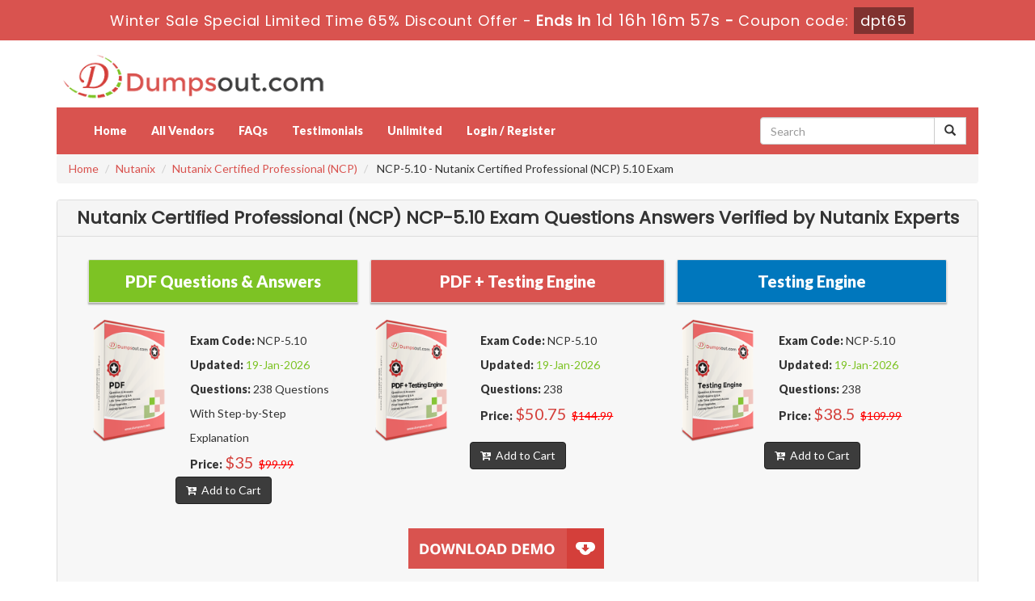

--- FILE ---
content_type: text/html; charset=UTF-8
request_url: https://www.dumpsout.com/NCP-5-10-dumps.html
body_size: 7062
content:
<!DOCTYPE html>
<html lang="en">

<head>

    <meta charset="utf-8">
    <meta http-equiv="X-UA-Compatible" content="IE=edge">
    <meta name="viewport" content="width=device-width, initial-scale=1.0" />
    <meta name="author" content="">

    <meta name="description" content="Download Latest Nutanix Nutanix Certified Professional (NCP) NCP-5.10 Questions Answers on cell phones and tablets to study. Pass With the Latest NCP-5.10 Practice Test Are Included In The PDF Dumps Updated Version." />
<meta name="keywords" content="NCP-5.10 practice test, NCP-5.10 dumps, NCP-5.10 Questions Answers, NCP-5.10 braindumps" />
<link rel="canonical" href="https://www.dumpsout.com/NCP-5-10-dumps.html" />
<title>Nutanix Nutanix Certified Professional (NCP) NCP-5.10 Exam Questions Dumps-out</title>
	<link rel="icon" href="https://www.dumpsout.com/img/favicon.ico" type="image/x-icon">

    <!-- Bootstrap Core CSS -->
    <link href="https://www.dumpsout.com/css/bootstrap.min.css" rel="stylesheet">

    <!-- Custom CSS -->
    <script src='https://www.google.com/recaptcha/api.js' async></script>
    <link href="https://www.dumpsout.com/css/custom.css" rel="stylesheet">
	<link href="https://www.dumpsout.com/font-awesome-4.7.0/css/font-awesome.css" rel="stylesheet">

	<script src="https://www.dumpsout.com/js/clipboard.min.js" async></script>
	<script src="https://www.dumpsout.com/js/jquery.js"></script>
    <!-- HTML5 Shim and Respond.js IE8 support of HTML5 elements and media queries -->
    <!-- WARNING: Respond.js doesn't work if you view the page via file:// -->
    <!--[if lt IE 9]>
        <script src="https://oss.maxcdn.com/libs/html5shiv/3.7.0/html5shiv.js"></script>
        <script src="https://oss.maxcdn.com/libs/respond.js/1.4.2/respond.min.js"></script>
    <![endif]-->

<!--Start of Zopim Live Chat Script-->
<script type="text/javascript">
setTimeout(function(){
window.$zopim||(function(d,s){var z=$zopim=function(c){
z._.push(c)},$=z.s=
d.createElement(s),e=d.getElementsByTagName(s)[0];z.set=function(o){z.set.
_.push(o)};z._=[];z.set._=[];$.async=!0;$.setAttribute('charset','utf-8');
$.src='//v2.zopim.com/?4HWLfFA8ZMXbs2c22Z0fW8jSBLJQIQF3';z.t=+new Date;$.
type='text/javascript';e.parentNode.insertBefore($,e)})(document,'script');
}, 8000);

</script>
<!--End of Zopim Live Chat Script-->

<!-- Google tag (gtag.js) -->
<script async src="https://www.googletagmanager.com/gtag/js?id=G-W42FC04TKX"></script>
<script>
  window.dataLayer = window.dataLayer || [];
  function gtag(){dataLayer.push(arguments);}
  gtag('js', new Date());

  gtag('config', 'G-W42FC04TKX');
</script>
<meta name="google-site-verification" content="ZIzCmSvcWlLs3zy09EfIfA4GuUICUCzZfxB8VK_gNCQ" />

</head>

<body>
<!-- header advertisment -->
    <div class="promotionTitle">
        <div class="container">
            <div class="promotionTitle-title">
                <h3><span>Winter Sale Special Limited Time 65% Discount Offer - </span> Ends in <span id="coupontimeRem">0d 00h 00m 00s</span> - <span> Coupon code: <i>dpt65</i>
                </h3>
            </div>
        </div>
    </div>
<!-- header advertisment -->

<script>
		function closeDisBox(){
			$('.topDiscountBar').hide();
		}
	// Set the date we're counting down to
		var countDownDate = new Date("Jan 20, 2026 23:59:59").getTime();

		// Update the count down every 1 second
		var x = setInterval(function() {

		  // Get today's date and time
		  var now = new Date().getTime();

		  // Find the distance between now and the count down date
		  var distance = countDownDate - now;

		  // Time calculations for days, hours, minutes and seconds
		  var days = Math.floor(distance / (1000 * 60 * 60 * 24));
		  var hours = Math.floor((distance % (1000 * 60 * 60 * 24)) / (1000 * 60 * 60));
		  var minutes = Math.floor((distance % (1000 * 60 * 60)) / (1000 * 60));
		  var seconds = Math.floor((distance % (1000 * 60)) / 1000);

		  // Display the result in the element with id="demo"
		  document.getElementById("coupontimeRem").innerHTML = days + "d " + hours + "h "
  + minutes + "m " + seconds + "s ";
		  // If the count down is finished, write some text
		  if (distance < 0) {
			clearInterval(x);
			document.getElementById("coupontimeRem").innerHTML = "EXPIRED";
		  }
		}, 1000);
	</script>
<script src="https://www.google.com/recaptcha/api.js?render=6LfJBfoUAAAAAEuhiowMUnFHzWv-f0qTAkdZOHQU"></script>
  <script>
  $(document).ready(function(){
      grecaptcha.ready(function() {
        grecaptcha.execute('6LfJBfoUAAAAAEuhiowMUnFHzWv-f0qTAkdZOHQU').then(function(token) {
                $('form[name="downloadDemo"]').prepend('<input type="hidden" name="g-recaptcha-response" value="'+token+'">');
                $('form[name="contactusForm"]').prepend('<input type="hidden" name="g-recaptcha-response" value="'+token+'">');
                $('form[name="exam_request"]').prepend('<input type="hidden" name="g-recaptcha-response" value="'+token+'">');
				$('form[name="forgotPass"]').prepend('<input type="hidden" name="g-recaptcha-response" value="'+token+'">');
                $('form[name="registerForm"]').prepend('<input type="hidden" name="g-recaptcha-response" value="'+token+'">');
                $('form[name="loginForm"]').prepend('<input type="hidden" name="g-recaptcha-response" value="'+token+'">');
                $('form[name="addComment"]').prepend('<input type="hidden" name="g-recaptcha-response" value="'+token+'">');
				
        });
      });
  })
  </script>


<section id="site-logo">
	<div class="container">
    	<div class="col-md-5 no-padding"><a href="https://www.dumpsout.com" class="logo-site"><img src="https://www.dumpsout.com/img/logo.png" alt="dumpsout.com"  width="340"></a></div>
        
        
        <div class="col-md-7 no-padding  text-right">
          
            </div>
        
    </div>
</section>
<!--site-logo-->


<section id="navigation-top">
	<div class="container">
		<div class="col-lg-12 no-padding" style="background-color: #d9534f;">
		<div class="col-lg-9 no-padding">
    	<!-- Navigation navbar-fixed-top-->
    <nav class="navbar navbar-danger" role="navigation">
        <div class="container-fluid">
            <!-- Brand and toggle get grouped for better mobile display -->
            <div class="navbar-header">
                <button type="button" class="navbar-toggle" data-toggle="collapse" data-target="#bs-example-navbar-collapse-1">
                    <span class="sr-only">Toggle navigation</span>
                    <span class="icon-bar"></span>
                    <span class="icon-bar"></span>
                    <span class="icon-bar"></span>
                </button>
                <a class="navbar-brand" href="#"></a>
            </div>
            <!-- Collect the nav links, forms, and other content for toggling -->
            <div class="collapse navbar-collapse" id="bs-example-navbar-collapse-1">
                <ul class="nav navbar-nav">
                    <li><a href="https://www.dumpsout.com">Home</a></li>
					<li><a href="/vendors.html">All Vendors</a></li>
					<li><a href="/faq.html">FAQs</a></li>
					<li><a href="/testimonials.html">Testimonials</a></li>
					<li><a href="/unlimitedaccess.html">Unlimited</a></li>

											<li><a href="/register.html">Login / Register</a></li>
				                    </ul>
                
                
            </div>
            <!-- /.navbar-collapse -->
        </div>
        <!-- /.container -->
    </nav>
	</div>
	<div class="col-lg-3">
		<div id="custom-search-input">
                <form action="/search.html" method="POST"  class="group">
                <div class="input-group col-md-12">
                    <input type="text" class="form-control" name="query" id="srch" placeholder="Search" required />
                    <span class="input-group-btn">
                        <button class="btn btn-default" type="submit" style="border-radius:0;">
                            <i class="glyphicon glyphicon-search"></i>
                        </button>
                    </span>
                </div>
                </form>
            </div>
	</div>
	</div>
    </div>
</section>
    

  

<div class="container">
	<ol class="breadcrumb">
		<li><a href="https://www.dumpsout.com">Home</a></li>
		<li><a href="/Nutanix.html">Nutanix</a></li>
		<li class="active"><a href="/Nutanix-Certified-Professional-NCP-cert-dumps.html" >Nutanix Certified Professional (NCP)</a></li>
		<li> NCP-5.10  -  Nutanix Certified Professional (NCP) 5.10 Exam</li>
	</ol>
</div>




<section id="content">
	<div class="container">
		
		        <div class="row">
			<div class="col-md-12">
							</div>
        	
            <div class="container">
	            <div class = "panel panel-default">
					<div class = "panel-heading">
                      <h1 class = "panel-title text-center" style="font-size: 22px;font-weight: bolder;">Nutanix Certified Professional (NCP) NCP-5.10 Exam Questions Answers Verified by Nutanix Experts</h1>
					</div>
    				<table class="table table-bordered" style="background-color:#F7F7F7;">
	                    <tr>
    	                    <td>
								<div class="col-md-12" style="margin-top: 20px;">
								 


            	<div class="col-sm-4 col-lg-4 col-md-4">
					<div class="col-sm-12 no-padding text-left">
						<div class="box-heading" style="background-color:#7DC324; margin-bottom:20px;">PDF Questions & Answers</div>
						<div class="col-md-4 no-padding">
							<img src="https://www.dumpsout.com/img/dumps-out-1.png" alt="dumpsout NCP-5.10 pdf package" width="100" class="cover" />
						</div>
                        <div class="col-md-8" style="line-height:30px;padding-top: 12px;">
                        	<strong>Exam Code:</strong> NCP-5.10<br />
                            <strong>Updated:</strong> <span class="date">19-Jan-2026</span><br />
                            <strong>Questions:</strong> 238 Questions  With Step-by-Step Explanation <br />
                            <strong>Price:</strong> 
														<span class="price">$35</span> &nbsp;<del>$99.99</del>
													</div>
					</div>   
					<div class="col-lg-12 text-center">
						<a href="javascript:void(0);" class="btn btn-black add_cart2" data-url="/main/cart/addcart.html" data-id="5999" data-duration="3"   data-product="1"><i class="fa fa-cart-arrow-down" aria-hidden="true"></i> &nbsp;Add to Cart</a>
					</div>
            	</div>
            	
            	<div class="col-sm-4 col-lg-4 no-padding col-md-4">
 	             
                			<div class="col-sm-12 no-padding text-left">
                               <div class="box-heading" style="background-color:#D9534F; margin-bottom:20px;">PDF + Testing Engine</div>
                              
                                <div class="col-md-4 no-padding">
                                <img src="https://www.dumpsout.com/img/dumps-out-3.png" alt="dumpsout NCP-5.10 pdf + testing engine package" width="100" class="cover" />
                                </div>
                                <div class="col-md-8" style="line-height:30px;padding-top: 12px;">
                                    <strong>Exam Code:</strong> NCP-5.10<br />
                                    <strong>Updated:</strong> <span class="date">19-Jan-2026</span><br />
                                    <strong>Questions:</strong> 238<br />
                                    <strong>Price:</strong> 
																				<span class="price">$50.75</span> &nbsp;<del>$144.99</del>
																			<br />

									
                                </div>
                			</div>   
                  
					<div class="col-lg-12 text-center">
						<a href="javascript:void(0);" class="btn btn-black add_cart2" data-url="/main/cart/addcart.html" data-id="5999" data-duration="3"   data-product="3"><i class="fa fa-cart-arrow-down" aria-hidden="true"></i> &nbsp;Add to Cart</a>
					</div>
                   
            	</div>

            	<div class="col-sm-4 col-lg-4 col-md-4">
					<div class="col-sm-12  no-padding text-left">
						<div class="box-heading" style="background-color:#0077BD; margin-bottom:20px;">Testing Engine</div>
						<div class="col-md-4 no-padding">
							<img src="https://www.dumpsout.com/img/dumps-out-2.png" alt="dumpsout NCP-5.10 testing engine package" width="100" class="cover" />
						</div>
						<div class="col-md-8" style="line-height:30px;padding-top: 12px;">
							<strong>Exam Code:</strong> NCP-5.10<br />
                            <strong>Updated:</strong> <span class="date">19-Jan-2026</span><br />
                            <strong>Questions:</strong> 238<br />
                            <strong>Price:</strong> 
																	<span class="price">$38.5</span> &nbsp;<del>$109.99</del>
													</div>
					</div>   
					<div class="col-lg-12 text-center">
						<a href="javascript:void(0);" class="btn btn-black add_cart2" data-url="/main/cart/addcart.html" data-id="5999" data-duration="3"   data-product="2"><i class="fa fa-cart-arrow-down" aria-hidden="true"></i> &nbsp;Add to Cart</a>
					</div>
            	</div>
                
                
            	
                
                <div class="col-md-12 text-center" style="margin-top: 20px;">
                <a href="#" data-toggle="modal" data-target="#myModal"><img src="https://www.dumpsout.com/img/download-demo.png" alt="dumpsout NCP-5.10 download demo" /></a>
                </div>
                
            </div></td>
                  </tr>
                </table>

            </div>
            </div>
            
            
            
            
            
        </div>
        
        
        
        
        <!-- Modal -->
		<div class="modal fade" id="myModal" role="dialog">
    <div class="modal-dialog">
    
      <!-- Modal content-->
      <div class="modal-content">
        <div class="modal-header">
          <button type="button" class="close" data-dismiss="modal">&times;</button>
          <h4 class="modal-title">First Try then Buy</h4>
        </div>
        <div class="modal-body">
        
        <div class="row">
          <div class="col-md-4">
           <img src="https://www.dumpsout.com/img/demo-image.png" alt="Nutanix Certified Professional (NCP) 5.10 Exam download free" class="img-responsive" />
			<div class="smallspacing"></div><br>
          </div>
         
   <div class="col-md-8">
	<style type="text/css">.demoFeatures {list-style: none; padding: 0px; line-height: 25px; margin-bottom: 14px;}</style>
    	<div>&#x2714; NCP-5.10 All Real Exam Questions</div>
			<ul class="demoFeatures">
				<li>&#x2714; NCP-5.10 Exam easy to use and print PDF format</li>
				<li>&#x2714; Cover All syllabus and Objectives</li>
				<li>&#x2714; Download Free NCP-5.10 Demo (Try before Buy)</li>
				<li>&#x2714; Free Frequent Updates</li>
				<li>&#x2714; 100% Passing Guarantee by DumpsOut</li>
			</ul>

   		<form name="downloadDemo" action="/main/cert/download_demo.html" method="post">
				
              <input type="email"  name="email" placeholder="Email" class="form-control" required><br>	
				<input type="hidden" name="id" value="5999">
              <input type="hidden" name="code" value="NCP-5.10">
              <input type="hidden" name="vendor" value="Nutanix">
              <input type="image" src="https://www.dumpsout.com/img/download-demo.png" />
             
              </form>
   </div>

</div>

 
        </div>
        <div class="modal-footer">
          <button type="button" class="btn btn-default" data-dismiss="modal">Close</button>
        </div>
      </div>
      
    </div>
  </div>
  	  
  <div class="row">

 <div class="col-lg-12">

		<div class = "panel panel-default">
		<div class = "panel-heading">
			<h3 class = "panel-title">All Nutanix Certified Professional (NCP) Related Certification Exams</h3>
		</div>
		<table class="table table-bordered">
			                    
    	<tr>
		    <td><a href="/NCP-5-15-dumps.html" title="NCP-5.15">NCP-5.15</a> Nutanix Certified Professional - Multi cloud Infrastructure (NCP-MCI 5.15) </td>
		    <td>Updated: 19-Jan-2026		    </td>
		    <td><a href="/NCP-5-15-dumps.html" class="exam-re-field submit-btn btn-theme-color">Buy Now</a></td>
		  </tr>
		                      
    	<tr>
		    <td><a href="/NCP-DS-dumps.html" title="NCP-DS">NCP-DS</a> Nutanix Certified Professional - Data Services </td>
		    <td>Updated: 19-Jan-2026		    </td>
		    <td><a href="/NCP-DS-dumps.html" class="exam-re-field submit-btn btn-theme-color">Buy Now</a></td>
		  </tr>
		                      
    	<tr>
		    <td><a href="/NCP-EUC-dumps.html" title="NCP-EUC">NCP-EUC</a> Nutanix Certified Professional - End User Computing (NCP-EUC) 6.10 Exam </td>
		    <td>Updated: 19-Jan-2026		    </td>
		    <td><a href="/NCP-EUC-dumps.html" class="exam-re-field submit-btn btn-theme-color">Buy Now</a></td>
		  </tr>
		                      
    	<tr>
		    <td><a href="/NCP-VDI-dumps.html" title="NCP-VDI">NCP-VDI</a> Nutanix Virtual Desktop Infrastructure (VDI) exam </td>
		    <td>Updated: 19-Jan-2026		    </td>
		    <td><a href="/NCP-VDI-dumps.html" class="exam-re-field submit-btn btn-theme-color">Buy Now</a></td>
		  </tr>
		                      
    	<tr>
		    <td><a href="/NCP-MCA-dumps.html" title="NCP-MCA">NCP-MCA</a> Nutanix Certified Professional - Multicloud Automation (NCP-MCA 6.10) Exam </td>
		    <td>Updated: 19-Jan-2026		    </td>
		    <td><a href="/NCP-MCA-dumps.html" class="exam-re-field submit-btn btn-theme-color">Buy Now</a></td>
		  </tr>
		                      
    	<tr>
		    <td><a href="/NCP-MCI-5-20-dumps.html" title="NCP-MCI-5.20">NCP-MCI-5.20</a> Nutanix Certified Professional - Multi cloud Infrastructure (NCP-5.20) </td>
		    <td>Updated: 19-Jan-2026		    </td>
		    <td><a href="/NCP-MCI-5-20-dumps.html" class="exam-re-field submit-btn btn-theme-color">Buy Now</a></td>
		  </tr>
		                      
    	<tr>
		    <td><a href="/NCP-MCI-6-5-dumps.html" title="NCP-MCI-6.5">NCP-MCI-6.5</a> Nutanix Certified Professional - Multicloud Infrastructure (NCP-MCI) v6.5 exam </td>
		    <td>Updated: 19-Jan-2026		    </td>
		    <td><a href="/NCP-MCI-6-5-dumps.html" class="exam-re-field submit-btn btn-theme-color">Buy Now</a></td>
		  </tr>
		                      
    	<tr>
		    <td><a href="/NCP-US-dumps.html" title="NCP-US">NCP-US</a> Nutanix Certified Professional – Unified Storage (NCP-US) v6 exam </td>
		    <td>Updated: 19-Jan-2026		    </td>
		    <td><a href="/NCP-US-dumps.html" class="exam-re-field submit-btn btn-theme-color">Buy Now</a></td>
		  </tr>
		                      
    	<tr>
		    <td><a href="/NCP-DB-dumps.html" title="NCP-DB">NCP-DB</a> Nutanix Certified Professional - Database Automation (NCP-DB v6.10) </td>
		    <td>Updated: 19-Jan-2026		    </td>
		    <td><a href="/NCP-DB-dumps.html" class="exam-re-field submit-btn btn-theme-color">Buy Now</a></td>
		  </tr>
		                      
    	<tr>
		    <td><a href="/NCP-US-6-5-dumps.html" title="NCP-US-6.5">NCP-US-6.5</a> Nutanix Certified Professional - Unified Storage (NCP-US) v6.5 </td>
		    <td>Updated: 19-Jan-2026		    </td>
		    <td><a href="/NCP-US-6-5-dumps.html" class="exam-re-field submit-btn btn-theme-color">Buy Now</a></td>
		  </tr>
		  		</table>
	</div>
		
	<div class="exam-detail">
		<p>Clarity of concepts is the prime pre-requite of getting through Nutanix Certified Professional (NCP) IT certification exam. Therefore, we have employed our best endeavors to create <a href="/NCP-5-10-dumps.html">NCP-5.10 question answer</a> with an objective of providing you the best insight into the diverse concepts in an easy to understand language. Your exam preparation with our Nutanix NCP-5.10 practice exam is altogether profitable.</p>

<h3>Dumpsout Guarantees you to pass your Nutanix Certified Professional (NCP) NCP-5.10 Exam in Your First Attempt!</h3>

<p>Nutanix Certified Professional (NCP) NCP-5.10 PDF follows the pattern of the actual exam and addresses your exam needs perfectly. The format is NCP-5.10 questions and answers that is exactly like the real exam paper. You will also find in PDF, the Nutanix NCP-5.10 exam questions of the previous exams as well as those that may likely appear in the upcoming paper. Hence, every NCP-5.10 dump&nbsp;here is significant and must be grasped to brighten the chances of your Nutanix Certified Professional (NCP) certification success.</p>

<h3>Enhances your Nutanix Certified Professional (NCP) 5.10 Exam Exam Practical Skills</h3>

<p>Your exam preparation with this amazing set of NCP-5.10 certification will enhance your knowledge and sharpen your Nutanix Certified Professional (NCP) practical skills as well. With this&nbsp;Nutanix NCP-5.10 practice test in sight, you can better display your potential in your specialized field and credit professional worth.</p>

<h3>Test your Potential with NCP-5.10 PDF and Testing Engine</h3>

<p>Before appearing in the NCP-5.10 actual exam, it would be worthwhile to go through the mock tests and evaluate your level of NCP-5.10 exam preparation. Dumpsout offers you Nutanix Certified Professional (NCP) NCP-5.10 Exam Testing Engine that provides you a number of exam-oriented tests. If you have already established your command over Nutanix Certified Professional (NCP) 5.10 Exam dumps in our PDF, you can perfectly answers all the queries. &nbsp;</p>

<h3>Definite NCP-5.10 Success With Exam Braindumps</h3>

<p>With Dumpsout.com, you are always safe. It gives you 100% money back guarantee that covers all risk factors. Just make sure that you have covered up the entire Nutanix NCP-5.10 PDF and there is no possibility that you will fail your Nutanix Certified Professional (NCP) exam. Dumpsout is ready to refund your money instantly and without any deduction whatsoever.</p>

<h3>Free NCP-5.10 Dumps PDF and Testing Engine Demo</h3>

<p>Dumpsout provides its clients 24/7 online access to help them get ready information on all issues they confront in preparing for the Nutanix Certified Professional (NCP) certification exam. Check our Free NCP-5.10 dumps demo before you purchase.</p>
	</div>

	
	<div class="hline"></div>
	<div class="spacing"></div>

	<h4>Other Nutanix Exams</h4>
	<div class="row">
	                    
		<div class="col-md-3 col-sm-6 col-xs-12 text-center">
			<div class="each_exam">
				<h5><a href="https://www.dumpsout.com/NCP-MCI-6-10-dumps.html" style="color: #fff;" class="exam-re-field submit-btn btn-theme-color">NCP-MCI-6.10 Dumps</a></h5>
			</div>
		</div>
	                    
		<div class="col-md-3 col-sm-6 col-xs-12 text-center">
			<div class="each_exam">
				<h5><a href="https://www.dumpsout.com/NCA-6-10-dumps.html" style="color: #fff;" class="exam-re-field submit-btn btn-theme-color">NCA-6.10 Dumps</a></h5>
			</div>
		</div>
	                    
		<div class="col-md-3 col-sm-6 col-xs-12 text-center">
			<div class="each_exam">
				<h5><a href="https://www.dumpsout.com/NCM-MCI-6-5-dumps.html" style="color: #fff;" class="exam-re-field submit-btn btn-theme-color">NCM-MCI-6.5 Dumps</a></h5>
			</div>
		</div>
	                    
		<div class="col-md-3 col-sm-6 col-xs-12 text-center">
			<div class="each_exam">
				<h5><a href="https://www.dumpsout.com/NCM-MCI-5-20-dumps.html" style="color: #fff;" class="exam-re-field submit-btn btn-theme-color">NCM-MCI-5.20 Dumps</a></h5>
			</div>
		</div>
	                    
		<div class="col-md-3 col-sm-6 col-xs-12 text-center">
			<div class="each_exam">
				<h5><a href="https://www.dumpsout.com/NCA-6-5-dumps.html" style="color: #fff;" class="exam-re-field submit-btn btn-theme-color">NCA-6.5 Dumps</a></h5>
			</div>
		</div>
	                    
		<div class="col-md-3 col-sm-6 col-xs-12 text-center">
			<div class="each_exam">
				<h5><a href="https://www.dumpsout.com/NCA-5-20-dumps.html" style="color: #fff;" class="exam-re-field submit-btn btn-theme-color">NCA-5.20 Dumps</a></h5>
			</div>
		</div>
	                    
		<div class="col-md-3 col-sm-6 col-xs-12 text-center">
			<div class="each_exam">
				<h5><a href="https://www.dumpsout.com/NCS-Core-dumps.html" style="color: #fff;" class="exam-re-field submit-btn btn-theme-color">NCS-Core Dumps</a></h5>
			</div>
		</div>
	                    
		<div class="col-md-3 col-sm-6 col-xs-12 text-center">
			<div class="each_exam">
				<h5><a href="https://www.dumpsout.com/NCX-MCI-dumps.html" style="color: #fff;" class="exam-re-field submit-btn btn-theme-color">NCX-MCI Dumps</a></h5>
			</div>
		</div>
		</div>
	</div>
            
            

<div class="spacing"></div>



                  
                    <div class="col-sm-6 col-lg-6 col-md-6">
						<h4>Release Date: 19-Jan-2026</h4>  
                        <div class="loginmodal-container">
                            <div class="col-sm-3 text-center" >Questions <br>100</div>
                            <div class="col-sm-9">


<a href="https://www.dumpsout.com/Global-Economics-for-Managers-dumps.html" style="color: #d43f3a;" class="exam-re-field submit-btn btn-theme-color">Global-Economics-for-Managers Practice Test</a>
<br>
WGU Global Economics for Managers (C211, UZC2... </div>
                            
                            
                            </div>
                        </div>
                    
    
  
                    
                    <div class="col-sm-6 col-lg-6 col-md-6">
						<h4>Release Date: 19-Jan-2026</h4>  
                        <div class="loginmodal-container">
                            <div class="col-sm-3 text-center" >Questions <br>70</div>
                            <div class="col-sm-9">


<a href="https://www.dumpsout.com/Operations-Management-dumps.html" style="color: #d43f3a;" class="exam-re-field submit-btn btn-theme-color">Operations-Management Practice Test</a>
<br>
WGU Operations Management (C215, VDC2) </div>
                            
                            
                            </div>
                        </div>
                    
    
  
                    
                    <div class="col-sm-6 col-lg-6 col-md-6">
						<h4>Release Date: 19-Jan-2026</h4>  
                        <div class="loginmodal-container">
                            <div class="col-sm-3 text-center" >Questions <br>80</div>
                            <div class="col-sm-9">


<a href="https://www.dumpsout.com/ISO-31000-Lead-Risk-Manager-dumps.html" style="color: #d43f3a;" class="exam-re-field submit-btn btn-theme-color">ISO-31000-Lead-Risk-Manager Practice Test</a>
<br>
PECB ISO 31000 Lead Risk Manager </div>
                            
                            
                            </div>
                        </div>
                    
    
  
                    
                    <div class="col-sm-6 col-lg-6 col-md-6">
						<h4>Release Date: 19-Jan-2026</h4>  
                        <div class="loginmodal-container">
                            <div class="col-sm-3 text-center" >Questions <br>100</div>
                            <div class="col-sm-9">


<a href="https://www.dumpsout.com/PT-AM-CPE-dumps.html" style="color: #d43f3a;" class="exam-re-field submit-btn btn-theme-color">PT-AM-CPE Practice Test</a>
<br>
Certified Professional - PingAM Exam </div>
                            
                            
                            </div>
                        </div>
                    
    
  
  



        <div class="spacing"></div>

<div class="spacing"></div>

            
        </div>
        </div>
    </section>
    <!-- /. Page Content -->


    
    <section id="sub-footer">
    	<div class="container">
        	<div class="col-md-3 col-sm-6 col-xs-12">
            <h4>Quick Links</h4>
            <ul class="footer-links">
            	<li><a href="https://www.dumpsout.com">Home</a></li>
                <li><a href="/vendors.html">All Vendors</a></li>
                <li><a href="/allexams.html">All Exams</a></li>
                </ul>
            </div>
            
            <div class="col-md-3 col-sm-6 col-xs-12">
            <h4>Why Us</h4>
            <ul class="footer-links">
            	<li><a href="/contactus.html">Contact us</a></li>
                <li><a href="/aboutus.html">About us</a></li>
                 <li><a href="/guarantee.html">Guarantee</a></li>
                <li><a href="/dmca.html">DMCA & Copyrights</a></li>
                </ul>
            </div>
            
            <div class="col-md-3 col-sm-6 col-xs-12">
            <!-- <h4>Subscribe Newsletter</h4>
            <ul class="footer-links">

            </ul> -->
            </div>
            <div class="col-md-3 col-sm-6 col-xs-12">
            <h4 class="text-center">Site Secure</h4>
				<div class="secureSite">
            		<img src="https://www.dumpsout.com/img/mcafee.png" alt="mcafee secure" class="center-block">
					<p class="text-center" style="color:white; font-size:12px;">TESTED 19 Jan 2026</p>
				</div>
            </div>
        </div>
        <div class="container">

        <hr>

        <!-- Footer -->
        <footer>
            <div class="row">
             
                <div class="col-lg-6">
                    <p style="margin-top:10px; color:#fff;">Copyright &copy; 2014-2026 Dumpsout. All Rights Reserved</p>
                </div>
                
                <div class="col-lg-6" style="text-align: right;">
                    <img src="https://www.dumpsout.com/img/payment/payment-image.png" alt="dumpsout payments" width="260" />
                </div>
              </div>
        </footer>

    </div>
    </section>

    
    <!-- /.container -->

    <!-- jQuery -->
    

    <!-- Bootstrap Core JavaScript -->
    <script src="https://www.dumpsout.com/js/bootstrap.min.js"></script>
    <script src="https://www.dumpsout.com/js/manage.js?ver=1.1"></script>


</body>

</html>

--- FILE ---
content_type: text/html; charset=utf-8
request_url: https://www.google.com/recaptcha/api2/anchor?ar=1&k=6LfJBfoUAAAAAEuhiowMUnFHzWv-f0qTAkdZOHQU&co=aHR0cHM6Ly93d3cuZHVtcHNvdXQuY29tOjQ0Mw..&hl=en&v=PoyoqOPhxBO7pBk68S4YbpHZ&size=invisible&anchor-ms=20000&execute-ms=30000&cb=w2k86ui41u8l
body_size: 48870
content:
<!DOCTYPE HTML><html dir="ltr" lang="en"><head><meta http-equiv="Content-Type" content="text/html; charset=UTF-8">
<meta http-equiv="X-UA-Compatible" content="IE=edge">
<title>reCAPTCHA</title>
<style type="text/css">
/* cyrillic-ext */
@font-face {
  font-family: 'Roboto';
  font-style: normal;
  font-weight: 400;
  font-stretch: 100%;
  src: url(//fonts.gstatic.com/s/roboto/v48/KFO7CnqEu92Fr1ME7kSn66aGLdTylUAMa3GUBHMdazTgWw.woff2) format('woff2');
  unicode-range: U+0460-052F, U+1C80-1C8A, U+20B4, U+2DE0-2DFF, U+A640-A69F, U+FE2E-FE2F;
}
/* cyrillic */
@font-face {
  font-family: 'Roboto';
  font-style: normal;
  font-weight: 400;
  font-stretch: 100%;
  src: url(//fonts.gstatic.com/s/roboto/v48/KFO7CnqEu92Fr1ME7kSn66aGLdTylUAMa3iUBHMdazTgWw.woff2) format('woff2');
  unicode-range: U+0301, U+0400-045F, U+0490-0491, U+04B0-04B1, U+2116;
}
/* greek-ext */
@font-face {
  font-family: 'Roboto';
  font-style: normal;
  font-weight: 400;
  font-stretch: 100%;
  src: url(//fonts.gstatic.com/s/roboto/v48/KFO7CnqEu92Fr1ME7kSn66aGLdTylUAMa3CUBHMdazTgWw.woff2) format('woff2');
  unicode-range: U+1F00-1FFF;
}
/* greek */
@font-face {
  font-family: 'Roboto';
  font-style: normal;
  font-weight: 400;
  font-stretch: 100%;
  src: url(//fonts.gstatic.com/s/roboto/v48/KFO7CnqEu92Fr1ME7kSn66aGLdTylUAMa3-UBHMdazTgWw.woff2) format('woff2');
  unicode-range: U+0370-0377, U+037A-037F, U+0384-038A, U+038C, U+038E-03A1, U+03A3-03FF;
}
/* math */
@font-face {
  font-family: 'Roboto';
  font-style: normal;
  font-weight: 400;
  font-stretch: 100%;
  src: url(//fonts.gstatic.com/s/roboto/v48/KFO7CnqEu92Fr1ME7kSn66aGLdTylUAMawCUBHMdazTgWw.woff2) format('woff2');
  unicode-range: U+0302-0303, U+0305, U+0307-0308, U+0310, U+0312, U+0315, U+031A, U+0326-0327, U+032C, U+032F-0330, U+0332-0333, U+0338, U+033A, U+0346, U+034D, U+0391-03A1, U+03A3-03A9, U+03B1-03C9, U+03D1, U+03D5-03D6, U+03F0-03F1, U+03F4-03F5, U+2016-2017, U+2034-2038, U+203C, U+2040, U+2043, U+2047, U+2050, U+2057, U+205F, U+2070-2071, U+2074-208E, U+2090-209C, U+20D0-20DC, U+20E1, U+20E5-20EF, U+2100-2112, U+2114-2115, U+2117-2121, U+2123-214F, U+2190, U+2192, U+2194-21AE, U+21B0-21E5, U+21F1-21F2, U+21F4-2211, U+2213-2214, U+2216-22FF, U+2308-230B, U+2310, U+2319, U+231C-2321, U+2336-237A, U+237C, U+2395, U+239B-23B7, U+23D0, U+23DC-23E1, U+2474-2475, U+25AF, U+25B3, U+25B7, U+25BD, U+25C1, U+25CA, U+25CC, U+25FB, U+266D-266F, U+27C0-27FF, U+2900-2AFF, U+2B0E-2B11, U+2B30-2B4C, U+2BFE, U+3030, U+FF5B, U+FF5D, U+1D400-1D7FF, U+1EE00-1EEFF;
}
/* symbols */
@font-face {
  font-family: 'Roboto';
  font-style: normal;
  font-weight: 400;
  font-stretch: 100%;
  src: url(//fonts.gstatic.com/s/roboto/v48/KFO7CnqEu92Fr1ME7kSn66aGLdTylUAMaxKUBHMdazTgWw.woff2) format('woff2');
  unicode-range: U+0001-000C, U+000E-001F, U+007F-009F, U+20DD-20E0, U+20E2-20E4, U+2150-218F, U+2190, U+2192, U+2194-2199, U+21AF, U+21E6-21F0, U+21F3, U+2218-2219, U+2299, U+22C4-22C6, U+2300-243F, U+2440-244A, U+2460-24FF, U+25A0-27BF, U+2800-28FF, U+2921-2922, U+2981, U+29BF, U+29EB, U+2B00-2BFF, U+4DC0-4DFF, U+FFF9-FFFB, U+10140-1018E, U+10190-1019C, U+101A0, U+101D0-101FD, U+102E0-102FB, U+10E60-10E7E, U+1D2C0-1D2D3, U+1D2E0-1D37F, U+1F000-1F0FF, U+1F100-1F1AD, U+1F1E6-1F1FF, U+1F30D-1F30F, U+1F315, U+1F31C, U+1F31E, U+1F320-1F32C, U+1F336, U+1F378, U+1F37D, U+1F382, U+1F393-1F39F, U+1F3A7-1F3A8, U+1F3AC-1F3AF, U+1F3C2, U+1F3C4-1F3C6, U+1F3CA-1F3CE, U+1F3D4-1F3E0, U+1F3ED, U+1F3F1-1F3F3, U+1F3F5-1F3F7, U+1F408, U+1F415, U+1F41F, U+1F426, U+1F43F, U+1F441-1F442, U+1F444, U+1F446-1F449, U+1F44C-1F44E, U+1F453, U+1F46A, U+1F47D, U+1F4A3, U+1F4B0, U+1F4B3, U+1F4B9, U+1F4BB, U+1F4BF, U+1F4C8-1F4CB, U+1F4D6, U+1F4DA, U+1F4DF, U+1F4E3-1F4E6, U+1F4EA-1F4ED, U+1F4F7, U+1F4F9-1F4FB, U+1F4FD-1F4FE, U+1F503, U+1F507-1F50B, U+1F50D, U+1F512-1F513, U+1F53E-1F54A, U+1F54F-1F5FA, U+1F610, U+1F650-1F67F, U+1F687, U+1F68D, U+1F691, U+1F694, U+1F698, U+1F6AD, U+1F6B2, U+1F6B9-1F6BA, U+1F6BC, U+1F6C6-1F6CF, U+1F6D3-1F6D7, U+1F6E0-1F6EA, U+1F6F0-1F6F3, U+1F6F7-1F6FC, U+1F700-1F7FF, U+1F800-1F80B, U+1F810-1F847, U+1F850-1F859, U+1F860-1F887, U+1F890-1F8AD, U+1F8B0-1F8BB, U+1F8C0-1F8C1, U+1F900-1F90B, U+1F93B, U+1F946, U+1F984, U+1F996, U+1F9E9, U+1FA00-1FA6F, U+1FA70-1FA7C, U+1FA80-1FA89, U+1FA8F-1FAC6, U+1FACE-1FADC, U+1FADF-1FAE9, U+1FAF0-1FAF8, U+1FB00-1FBFF;
}
/* vietnamese */
@font-face {
  font-family: 'Roboto';
  font-style: normal;
  font-weight: 400;
  font-stretch: 100%;
  src: url(//fonts.gstatic.com/s/roboto/v48/KFO7CnqEu92Fr1ME7kSn66aGLdTylUAMa3OUBHMdazTgWw.woff2) format('woff2');
  unicode-range: U+0102-0103, U+0110-0111, U+0128-0129, U+0168-0169, U+01A0-01A1, U+01AF-01B0, U+0300-0301, U+0303-0304, U+0308-0309, U+0323, U+0329, U+1EA0-1EF9, U+20AB;
}
/* latin-ext */
@font-face {
  font-family: 'Roboto';
  font-style: normal;
  font-weight: 400;
  font-stretch: 100%;
  src: url(//fonts.gstatic.com/s/roboto/v48/KFO7CnqEu92Fr1ME7kSn66aGLdTylUAMa3KUBHMdazTgWw.woff2) format('woff2');
  unicode-range: U+0100-02BA, U+02BD-02C5, U+02C7-02CC, U+02CE-02D7, U+02DD-02FF, U+0304, U+0308, U+0329, U+1D00-1DBF, U+1E00-1E9F, U+1EF2-1EFF, U+2020, U+20A0-20AB, U+20AD-20C0, U+2113, U+2C60-2C7F, U+A720-A7FF;
}
/* latin */
@font-face {
  font-family: 'Roboto';
  font-style: normal;
  font-weight: 400;
  font-stretch: 100%;
  src: url(//fonts.gstatic.com/s/roboto/v48/KFO7CnqEu92Fr1ME7kSn66aGLdTylUAMa3yUBHMdazQ.woff2) format('woff2');
  unicode-range: U+0000-00FF, U+0131, U+0152-0153, U+02BB-02BC, U+02C6, U+02DA, U+02DC, U+0304, U+0308, U+0329, U+2000-206F, U+20AC, U+2122, U+2191, U+2193, U+2212, U+2215, U+FEFF, U+FFFD;
}
/* cyrillic-ext */
@font-face {
  font-family: 'Roboto';
  font-style: normal;
  font-weight: 500;
  font-stretch: 100%;
  src: url(//fonts.gstatic.com/s/roboto/v48/KFO7CnqEu92Fr1ME7kSn66aGLdTylUAMa3GUBHMdazTgWw.woff2) format('woff2');
  unicode-range: U+0460-052F, U+1C80-1C8A, U+20B4, U+2DE0-2DFF, U+A640-A69F, U+FE2E-FE2F;
}
/* cyrillic */
@font-face {
  font-family: 'Roboto';
  font-style: normal;
  font-weight: 500;
  font-stretch: 100%;
  src: url(//fonts.gstatic.com/s/roboto/v48/KFO7CnqEu92Fr1ME7kSn66aGLdTylUAMa3iUBHMdazTgWw.woff2) format('woff2');
  unicode-range: U+0301, U+0400-045F, U+0490-0491, U+04B0-04B1, U+2116;
}
/* greek-ext */
@font-face {
  font-family: 'Roboto';
  font-style: normal;
  font-weight: 500;
  font-stretch: 100%;
  src: url(//fonts.gstatic.com/s/roboto/v48/KFO7CnqEu92Fr1ME7kSn66aGLdTylUAMa3CUBHMdazTgWw.woff2) format('woff2');
  unicode-range: U+1F00-1FFF;
}
/* greek */
@font-face {
  font-family: 'Roboto';
  font-style: normal;
  font-weight: 500;
  font-stretch: 100%;
  src: url(//fonts.gstatic.com/s/roboto/v48/KFO7CnqEu92Fr1ME7kSn66aGLdTylUAMa3-UBHMdazTgWw.woff2) format('woff2');
  unicode-range: U+0370-0377, U+037A-037F, U+0384-038A, U+038C, U+038E-03A1, U+03A3-03FF;
}
/* math */
@font-face {
  font-family: 'Roboto';
  font-style: normal;
  font-weight: 500;
  font-stretch: 100%;
  src: url(//fonts.gstatic.com/s/roboto/v48/KFO7CnqEu92Fr1ME7kSn66aGLdTylUAMawCUBHMdazTgWw.woff2) format('woff2');
  unicode-range: U+0302-0303, U+0305, U+0307-0308, U+0310, U+0312, U+0315, U+031A, U+0326-0327, U+032C, U+032F-0330, U+0332-0333, U+0338, U+033A, U+0346, U+034D, U+0391-03A1, U+03A3-03A9, U+03B1-03C9, U+03D1, U+03D5-03D6, U+03F0-03F1, U+03F4-03F5, U+2016-2017, U+2034-2038, U+203C, U+2040, U+2043, U+2047, U+2050, U+2057, U+205F, U+2070-2071, U+2074-208E, U+2090-209C, U+20D0-20DC, U+20E1, U+20E5-20EF, U+2100-2112, U+2114-2115, U+2117-2121, U+2123-214F, U+2190, U+2192, U+2194-21AE, U+21B0-21E5, U+21F1-21F2, U+21F4-2211, U+2213-2214, U+2216-22FF, U+2308-230B, U+2310, U+2319, U+231C-2321, U+2336-237A, U+237C, U+2395, U+239B-23B7, U+23D0, U+23DC-23E1, U+2474-2475, U+25AF, U+25B3, U+25B7, U+25BD, U+25C1, U+25CA, U+25CC, U+25FB, U+266D-266F, U+27C0-27FF, U+2900-2AFF, U+2B0E-2B11, U+2B30-2B4C, U+2BFE, U+3030, U+FF5B, U+FF5D, U+1D400-1D7FF, U+1EE00-1EEFF;
}
/* symbols */
@font-face {
  font-family: 'Roboto';
  font-style: normal;
  font-weight: 500;
  font-stretch: 100%;
  src: url(//fonts.gstatic.com/s/roboto/v48/KFO7CnqEu92Fr1ME7kSn66aGLdTylUAMaxKUBHMdazTgWw.woff2) format('woff2');
  unicode-range: U+0001-000C, U+000E-001F, U+007F-009F, U+20DD-20E0, U+20E2-20E4, U+2150-218F, U+2190, U+2192, U+2194-2199, U+21AF, U+21E6-21F0, U+21F3, U+2218-2219, U+2299, U+22C4-22C6, U+2300-243F, U+2440-244A, U+2460-24FF, U+25A0-27BF, U+2800-28FF, U+2921-2922, U+2981, U+29BF, U+29EB, U+2B00-2BFF, U+4DC0-4DFF, U+FFF9-FFFB, U+10140-1018E, U+10190-1019C, U+101A0, U+101D0-101FD, U+102E0-102FB, U+10E60-10E7E, U+1D2C0-1D2D3, U+1D2E0-1D37F, U+1F000-1F0FF, U+1F100-1F1AD, U+1F1E6-1F1FF, U+1F30D-1F30F, U+1F315, U+1F31C, U+1F31E, U+1F320-1F32C, U+1F336, U+1F378, U+1F37D, U+1F382, U+1F393-1F39F, U+1F3A7-1F3A8, U+1F3AC-1F3AF, U+1F3C2, U+1F3C4-1F3C6, U+1F3CA-1F3CE, U+1F3D4-1F3E0, U+1F3ED, U+1F3F1-1F3F3, U+1F3F5-1F3F7, U+1F408, U+1F415, U+1F41F, U+1F426, U+1F43F, U+1F441-1F442, U+1F444, U+1F446-1F449, U+1F44C-1F44E, U+1F453, U+1F46A, U+1F47D, U+1F4A3, U+1F4B0, U+1F4B3, U+1F4B9, U+1F4BB, U+1F4BF, U+1F4C8-1F4CB, U+1F4D6, U+1F4DA, U+1F4DF, U+1F4E3-1F4E6, U+1F4EA-1F4ED, U+1F4F7, U+1F4F9-1F4FB, U+1F4FD-1F4FE, U+1F503, U+1F507-1F50B, U+1F50D, U+1F512-1F513, U+1F53E-1F54A, U+1F54F-1F5FA, U+1F610, U+1F650-1F67F, U+1F687, U+1F68D, U+1F691, U+1F694, U+1F698, U+1F6AD, U+1F6B2, U+1F6B9-1F6BA, U+1F6BC, U+1F6C6-1F6CF, U+1F6D3-1F6D7, U+1F6E0-1F6EA, U+1F6F0-1F6F3, U+1F6F7-1F6FC, U+1F700-1F7FF, U+1F800-1F80B, U+1F810-1F847, U+1F850-1F859, U+1F860-1F887, U+1F890-1F8AD, U+1F8B0-1F8BB, U+1F8C0-1F8C1, U+1F900-1F90B, U+1F93B, U+1F946, U+1F984, U+1F996, U+1F9E9, U+1FA00-1FA6F, U+1FA70-1FA7C, U+1FA80-1FA89, U+1FA8F-1FAC6, U+1FACE-1FADC, U+1FADF-1FAE9, U+1FAF0-1FAF8, U+1FB00-1FBFF;
}
/* vietnamese */
@font-face {
  font-family: 'Roboto';
  font-style: normal;
  font-weight: 500;
  font-stretch: 100%;
  src: url(//fonts.gstatic.com/s/roboto/v48/KFO7CnqEu92Fr1ME7kSn66aGLdTylUAMa3OUBHMdazTgWw.woff2) format('woff2');
  unicode-range: U+0102-0103, U+0110-0111, U+0128-0129, U+0168-0169, U+01A0-01A1, U+01AF-01B0, U+0300-0301, U+0303-0304, U+0308-0309, U+0323, U+0329, U+1EA0-1EF9, U+20AB;
}
/* latin-ext */
@font-face {
  font-family: 'Roboto';
  font-style: normal;
  font-weight: 500;
  font-stretch: 100%;
  src: url(//fonts.gstatic.com/s/roboto/v48/KFO7CnqEu92Fr1ME7kSn66aGLdTylUAMa3KUBHMdazTgWw.woff2) format('woff2');
  unicode-range: U+0100-02BA, U+02BD-02C5, U+02C7-02CC, U+02CE-02D7, U+02DD-02FF, U+0304, U+0308, U+0329, U+1D00-1DBF, U+1E00-1E9F, U+1EF2-1EFF, U+2020, U+20A0-20AB, U+20AD-20C0, U+2113, U+2C60-2C7F, U+A720-A7FF;
}
/* latin */
@font-face {
  font-family: 'Roboto';
  font-style: normal;
  font-weight: 500;
  font-stretch: 100%;
  src: url(//fonts.gstatic.com/s/roboto/v48/KFO7CnqEu92Fr1ME7kSn66aGLdTylUAMa3yUBHMdazQ.woff2) format('woff2');
  unicode-range: U+0000-00FF, U+0131, U+0152-0153, U+02BB-02BC, U+02C6, U+02DA, U+02DC, U+0304, U+0308, U+0329, U+2000-206F, U+20AC, U+2122, U+2191, U+2193, U+2212, U+2215, U+FEFF, U+FFFD;
}
/* cyrillic-ext */
@font-face {
  font-family: 'Roboto';
  font-style: normal;
  font-weight: 900;
  font-stretch: 100%;
  src: url(//fonts.gstatic.com/s/roboto/v48/KFO7CnqEu92Fr1ME7kSn66aGLdTylUAMa3GUBHMdazTgWw.woff2) format('woff2');
  unicode-range: U+0460-052F, U+1C80-1C8A, U+20B4, U+2DE0-2DFF, U+A640-A69F, U+FE2E-FE2F;
}
/* cyrillic */
@font-face {
  font-family: 'Roboto';
  font-style: normal;
  font-weight: 900;
  font-stretch: 100%;
  src: url(//fonts.gstatic.com/s/roboto/v48/KFO7CnqEu92Fr1ME7kSn66aGLdTylUAMa3iUBHMdazTgWw.woff2) format('woff2');
  unicode-range: U+0301, U+0400-045F, U+0490-0491, U+04B0-04B1, U+2116;
}
/* greek-ext */
@font-face {
  font-family: 'Roboto';
  font-style: normal;
  font-weight: 900;
  font-stretch: 100%;
  src: url(//fonts.gstatic.com/s/roboto/v48/KFO7CnqEu92Fr1ME7kSn66aGLdTylUAMa3CUBHMdazTgWw.woff2) format('woff2');
  unicode-range: U+1F00-1FFF;
}
/* greek */
@font-face {
  font-family: 'Roboto';
  font-style: normal;
  font-weight: 900;
  font-stretch: 100%;
  src: url(//fonts.gstatic.com/s/roboto/v48/KFO7CnqEu92Fr1ME7kSn66aGLdTylUAMa3-UBHMdazTgWw.woff2) format('woff2');
  unicode-range: U+0370-0377, U+037A-037F, U+0384-038A, U+038C, U+038E-03A1, U+03A3-03FF;
}
/* math */
@font-face {
  font-family: 'Roboto';
  font-style: normal;
  font-weight: 900;
  font-stretch: 100%;
  src: url(//fonts.gstatic.com/s/roboto/v48/KFO7CnqEu92Fr1ME7kSn66aGLdTylUAMawCUBHMdazTgWw.woff2) format('woff2');
  unicode-range: U+0302-0303, U+0305, U+0307-0308, U+0310, U+0312, U+0315, U+031A, U+0326-0327, U+032C, U+032F-0330, U+0332-0333, U+0338, U+033A, U+0346, U+034D, U+0391-03A1, U+03A3-03A9, U+03B1-03C9, U+03D1, U+03D5-03D6, U+03F0-03F1, U+03F4-03F5, U+2016-2017, U+2034-2038, U+203C, U+2040, U+2043, U+2047, U+2050, U+2057, U+205F, U+2070-2071, U+2074-208E, U+2090-209C, U+20D0-20DC, U+20E1, U+20E5-20EF, U+2100-2112, U+2114-2115, U+2117-2121, U+2123-214F, U+2190, U+2192, U+2194-21AE, U+21B0-21E5, U+21F1-21F2, U+21F4-2211, U+2213-2214, U+2216-22FF, U+2308-230B, U+2310, U+2319, U+231C-2321, U+2336-237A, U+237C, U+2395, U+239B-23B7, U+23D0, U+23DC-23E1, U+2474-2475, U+25AF, U+25B3, U+25B7, U+25BD, U+25C1, U+25CA, U+25CC, U+25FB, U+266D-266F, U+27C0-27FF, U+2900-2AFF, U+2B0E-2B11, U+2B30-2B4C, U+2BFE, U+3030, U+FF5B, U+FF5D, U+1D400-1D7FF, U+1EE00-1EEFF;
}
/* symbols */
@font-face {
  font-family: 'Roboto';
  font-style: normal;
  font-weight: 900;
  font-stretch: 100%;
  src: url(//fonts.gstatic.com/s/roboto/v48/KFO7CnqEu92Fr1ME7kSn66aGLdTylUAMaxKUBHMdazTgWw.woff2) format('woff2');
  unicode-range: U+0001-000C, U+000E-001F, U+007F-009F, U+20DD-20E0, U+20E2-20E4, U+2150-218F, U+2190, U+2192, U+2194-2199, U+21AF, U+21E6-21F0, U+21F3, U+2218-2219, U+2299, U+22C4-22C6, U+2300-243F, U+2440-244A, U+2460-24FF, U+25A0-27BF, U+2800-28FF, U+2921-2922, U+2981, U+29BF, U+29EB, U+2B00-2BFF, U+4DC0-4DFF, U+FFF9-FFFB, U+10140-1018E, U+10190-1019C, U+101A0, U+101D0-101FD, U+102E0-102FB, U+10E60-10E7E, U+1D2C0-1D2D3, U+1D2E0-1D37F, U+1F000-1F0FF, U+1F100-1F1AD, U+1F1E6-1F1FF, U+1F30D-1F30F, U+1F315, U+1F31C, U+1F31E, U+1F320-1F32C, U+1F336, U+1F378, U+1F37D, U+1F382, U+1F393-1F39F, U+1F3A7-1F3A8, U+1F3AC-1F3AF, U+1F3C2, U+1F3C4-1F3C6, U+1F3CA-1F3CE, U+1F3D4-1F3E0, U+1F3ED, U+1F3F1-1F3F3, U+1F3F5-1F3F7, U+1F408, U+1F415, U+1F41F, U+1F426, U+1F43F, U+1F441-1F442, U+1F444, U+1F446-1F449, U+1F44C-1F44E, U+1F453, U+1F46A, U+1F47D, U+1F4A3, U+1F4B0, U+1F4B3, U+1F4B9, U+1F4BB, U+1F4BF, U+1F4C8-1F4CB, U+1F4D6, U+1F4DA, U+1F4DF, U+1F4E3-1F4E6, U+1F4EA-1F4ED, U+1F4F7, U+1F4F9-1F4FB, U+1F4FD-1F4FE, U+1F503, U+1F507-1F50B, U+1F50D, U+1F512-1F513, U+1F53E-1F54A, U+1F54F-1F5FA, U+1F610, U+1F650-1F67F, U+1F687, U+1F68D, U+1F691, U+1F694, U+1F698, U+1F6AD, U+1F6B2, U+1F6B9-1F6BA, U+1F6BC, U+1F6C6-1F6CF, U+1F6D3-1F6D7, U+1F6E0-1F6EA, U+1F6F0-1F6F3, U+1F6F7-1F6FC, U+1F700-1F7FF, U+1F800-1F80B, U+1F810-1F847, U+1F850-1F859, U+1F860-1F887, U+1F890-1F8AD, U+1F8B0-1F8BB, U+1F8C0-1F8C1, U+1F900-1F90B, U+1F93B, U+1F946, U+1F984, U+1F996, U+1F9E9, U+1FA00-1FA6F, U+1FA70-1FA7C, U+1FA80-1FA89, U+1FA8F-1FAC6, U+1FACE-1FADC, U+1FADF-1FAE9, U+1FAF0-1FAF8, U+1FB00-1FBFF;
}
/* vietnamese */
@font-face {
  font-family: 'Roboto';
  font-style: normal;
  font-weight: 900;
  font-stretch: 100%;
  src: url(//fonts.gstatic.com/s/roboto/v48/KFO7CnqEu92Fr1ME7kSn66aGLdTylUAMa3OUBHMdazTgWw.woff2) format('woff2');
  unicode-range: U+0102-0103, U+0110-0111, U+0128-0129, U+0168-0169, U+01A0-01A1, U+01AF-01B0, U+0300-0301, U+0303-0304, U+0308-0309, U+0323, U+0329, U+1EA0-1EF9, U+20AB;
}
/* latin-ext */
@font-face {
  font-family: 'Roboto';
  font-style: normal;
  font-weight: 900;
  font-stretch: 100%;
  src: url(//fonts.gstatic.com/s/roboto/v48/KFO7CnqEu92Fr1ME7kSn66aGLdTylUAMa3KUBHMdazTgWw.woff2) format('woff2');
  unicode-range: U+0100-02BA, U+02BD-02C5, U+02C7-02CC, U+02CE-02D7, U+02DD-02FF, U+0304, U+0308, U+0329, U+1D00-1DBF, U+1E00-1E9F, U+1EF2-1EFF, U+2020, U+20A0-20AB, U+20AD-20C0, U+2113, U+2C60-2C7F, U+A720-A7FF;
}
/* latin */
@font-face {
  font-family: 'Roboto';
  font-style: normal;
  font-weight: 900;
  font-stretch: 100%;
  src: url(//fonts.gstatic.com/s/roboto/v48/KFO7CnqEu92Fr1ME7kSn66aGLdTylUAMa3yUBHMdazQ.woff2) format('woff2');
  unicode-range: U+0000-00FF, U+0131, U+0152-0153, U+02BB-02BC, U+02C6, U+02DA, U+02DC, U+0304, U+0308, U+0329, U+2000-206F, U+20AC, U+2122, U+2191, U+2193, U+2212, U+2215, U+FEFF, U+FFFD;
}

</style>
<link rel="stylesheet" type="text/css" href="https://www.gstatic.com/recaptcha/releases/PoyoqOPhxBO7pBk68S4YbpHZ/styles__ltr.css">
<script nonce="SMY_BFeJvuaCoDg-XXyb2A" type="text/javascript">window['__recaptcha_api'] = 'https://www.google.com/recaptcha/api2/';</script>
<script type="text/javascript" src="https://www.gstatic.com/recaptcha/releases/PoyoqOPhxBO7pBk68S4YbpHZ/recaptcha__en.js" nonce="SMY_BFeJvuaCoDg-XXyb2A">
      
    </script></head>
<body><div id="rc-anchor-alert" class="rc-anchor-alert"></div>
<input type="hidden" id="recaptcha-token" value="[base64]">
<script type="text/javascript" nonce="SMY_BFeJvuaCoDg-XXyb2A">
      recaptcha.anchor.Main.init("[\x22ainput\x22,[\x22bgdata\x22,\x22\x22,\[base64]/[base64]/[base64]/KE4oMTI0LHYsdi5HKSxMWihsLHYpKTpOKDEyNCx2LGwpLFYpLHYpLFQpKSxGKDE3MSx2KX0scjc9ZnVuY3Rpb24obCl7cmV0dXJuIGx9LEM9ZnVuY3Rpb24obCxWLHYpe04odixsLFYpLFZbYWtdPTI3OTZ9LG49ZnVuY3Rpb24obCxWKXtWLlg9KChWLlg/[base64]/[base64]/[base64]/[base64]/[base64]/[base64]/[base64]/[base64]/[base64]/[base64]/[base64]\\u003d\x22,\[base64]\\u003d\\u003d\x22,\[base64]/DhsOJF8Ksw43Cm8Oewq4eWhbDk2jDoE9Iw553AsODwrBkJcObw5M3YMKRIsO4wr8Mw554VDjChMKqSg7DjB7CsSLCi8KoIsOnwqAKwq/DuwJUMjU7w5FLwokadMKkdGPDsxRpe3PDvMK6wpR+UMKvQsKnwpA6XsOkw71WP2ITwr/Dh8KcNFHDosOewovDisK2TyVyw7h/[base64]/w7EBVwIcWMKKwq0hwq/[base64]/[base64]/[base64]/[base64]/XnsfYULDuFc7HTLCk2VNBcK0wqEqH345HDbCuMKxGkhwworDpRHCisOyw51OLXHDsMO+AV/Dg2UwdMKSZHwUw6rDslHDiMKZw6B2w4w+DcOpV37Cn8KPwqlGd2bDqcKJQyLDjMK/eMOnwrzCkT8fwqPCmEB5w6okP8O9E2XCv3bDlz7Cg8KoDMOywp0occOFHMO6LMOzAcK5al/ClxBZe8KBbMKKRScQwqDDkcKqwo81C8OMWl7DkcOzw5/CgXcfVMO4woBqwoAGw6zChVgyO8KfwpZGB8OKwqUhVWlxw5/DsMKsLsK4wq/DvsKLIcKjOg7Du8OJwrx0wrbDhMKkwr7Dh8KzbcOdLC4bw6Q7TMKiSsONZS8WwrkFFTvDmWE4DHkcw7XChcKfwrpXwonDucOWciHCgB/CicKzEcOew6TCikDCmMONKsOhIMKOWU5yw4gxZMK7KsOpHcKaw5jDnzXDg8Kxw4YQI8OGBm7Dl2puwrEfYsOkNQtlZMO5wrt1anLCn3fDi3fCoSfCm0prwowyw67DqzHCs3UlwoF8w7/[base64]/Dj8O+XwzCuMO2Vkk0cj0uw7IIczFLQ8O1BA90VVlndTJgZsOAacOBUsKbMMKbw6M9HMOZfsOISR7CksOsXFbCsQnDrsOocsOFX214d8KGV1PCgsOIUsKmw5N1XcK+N2DDpiEHbcKbw63DgEvDmsKKMAI8AD/CmTt2w7k/[base64]/[base64]/DhmnCpcOBFcOVfh7CkMOoLcKEw4cFBHFLLMOwUcKGSg0hXVDDh8KUwq/[base64]/ClMKLw5jDmj09w7rDk3DDtsKkwq/CuE/CoTQWNFwxwqnDhEDCuUZ7VsOOwo8kGTrDsyALU8KTw4jDnFJcworCsMOWNgjCnXTCtsK1Q8OsPlrDgcOJLTEsWyslQ2kbwqPDsw/Cuh12w5jCjgzCrWh9GcKcwojDlmHDtngBw5fDgsOCeC3CnMO4OcOqOlBqVzTCvQZawoRfwovDuRLCrBttwpTCqsK0ecKrG8KSw53DgsKWw4x2BcOtLcKfInfCiAnDhltqBSrCtcOpwq0gdDJew6rDrH0UJyfChnM1LMK/B2wHw5vCmXPDpgcBw40rwqoLLBvDrsKxPnQwDyd8w7zDtBNpworDlcK7USzCpsKmw67Cl2/DpHnCjcKkw6bCg8KMw6VLccK/wrbCl0LDuX/[base64]/[base64]/Du8KYJDzDoWPDl8Ohwq0Qw4sHYcKCw7vCkW7DsMOdw5zDgMO5e0bDrMOVw6LDrHPCkcKFdkTCj3INw6fCpcODwr0bWMO9w6/[base64]/w4fDpgPDtcO6GsOFM8OYGikRQwg7wqXDgMKwwrxMZMKnwrcjw7w/w4fCjsOhLzhpK37CkcO8w57ClR7CsMOQQMK7LcOHXhrCj8K/[base64]/Dkn7CkMKTwofDrgnDq8KXworDgMKoTsOlORTCs8OwM8K7KwxreTBAdBjDjkdbw4XDokTDsnrCtsOXJcORTEsEEUDDn8OSw5YiDiHChcO7wrXDo8KIw54tHMK6woBEY8K8NsOkdMOfw4zDkcOtAVrCrDd5M0ohwrJ8c8OFVntUesO7w4/CvcOcwp1sZMOJw77DhA0Jw4DDvcO3w4LDlMKsw7NWw5HCl0jDh0nCosOQworCsMO6wo3CocOzw5PCpsKHSj0/HMOSwot1wqkGFGHComLDosKCwo/Dm8KUEMOHwpjDnsOBWmN2VhcJD8Kmb8ONwoXDmEjDm0JRwrHCqsOEw5bDvznCplfChBrDsWHDuWJWw40Cwoccw4lYwp3DmS4/[base64]/CcKWOQzDox5ywpLDvsOPDHXDvDcvccKyF8KRwo5ARFPCulBBwoXDk2lcwpfDnU9EDMKPF8OSICTDqsOvw6LDon/ChUl4WMOpw43DucKuUG3CrMK4GcOzw5YcUlrDhVUsw43Dr3JUw7FFwrYcwoPClcK9wqvCnVUnwoLDlx4LF8K3DBccV8OUBA9HwoUawqgWMDPDin/[base64]/DjMKEBMKCHzQpwrJywqQuw6AtwrE+VsKmKyElcRJfZsKUN33Ck8K2w4gbwrjDuChVw5pswoUSwocAElcZCXA2MMKxcwPCom7DlMOAVVF6wofDkcO3w6Elwq/ClmE2ShUZw6rCisKWNsOjPsKWw4pKTwvCgiPCni1ZwotyPMKqw7XDr8K5BcKPQnbDq8OwQ8OtDsKpFWnCk8Opw6fCqyjDmA8jwqZqfsKTwqYuw6nDgsOTBkPCh8O8wqRSPBR0wrIfWEsVw6BTa8OawrPDgcOZTXUYHC3Dr8KGw7rDqm/CksOATMOyHmDDssK4Ek/CrVRpHzcqY8KjwrfClcKBwo/Dpi8wBMKFCgnCn0AewqtSw6bDj8K6UlZqFMOLPcORcyjCugPCp8OxeGF+VAJpwqjDkB/DiCfDtT7DgsORBsKTCsKAwofCgcO1Mxh1w5fCv8OTGQVOw4PDmcOiwrnDhsOiacKRFF9aw4cEwrF/[base64]/wrNbw6bDt8OAIcKrHlFjdMOAHsOcwqMlwp1wG1nDqClgM8KxaXvCmRzDjMOFwpg3RMKZX8OnwqYVwqIzw5DCvwcdw5F6w7JvYMOMEXcXwpPCqcKrJDLDi8Odw4orwoVMw55CQlHDqC/DqGvDlFgFEz0mRsOmIsOPw7IMLkbDocO1w4XDs8KRPnXCkwTDlsOAT8OXPD7DmsKqw4c3wro8wo3DpzcQwpHCmE7Cn8KCwqQxRgFewqkLwrjDssOnRBTDrWzCqsK/Z8OvUUtww7TCoxXCuXFcdsKmwr0MSMO0Jw5YwqA6RsOIRMK/UMOfOGw7wo0pwrLDlcOVwobDgcOswoxXwpjCvsOWE8KMQsONFCLCpGzDq23CmFAQwpDCi8O+w4AdwqjCicKvAsOvwph4w7zCkMKCwqLCg8Kdw4HCvwnDjTLChiRCFMK5UcOCdAgMw5ZCwrU8wpHDp8KeWWnCr289SMOUKVzDjyQAWcOkwo/CscK6w4PDjcOrUHPDjcK6wpINw6TDmgPDmRNuw6DDnWEXw7TCicO3csOOw4jDicKdUjw+w43Dm2sjL8KDwopIR8Osw6syY31KIsKTc8Kxc2TDplpOwotfw43Dk8KGwqsNbcOfw4DDncO8wr3ChGnDo3UxwqbCusK5w4DDnsOiG8OkwpgbLSh/Y8Oxwr7CjAQ7ZyXDuMO/[base64]/CuyVTYcK8DcO7Nk/CjcKeTGfCqsOFwpQaw6xywpVqEcOOasKgw6QVw5XDkC/DlcKpw4jCj8OrGxRAw4wTR8KKTcKTQsKuMsO7bQXClhMXwp3DrMOew7bChkVmb8KXfkZxfsO6w7w5wrJrLATDvwxewqBbw6DCi8OUw5EzEcKKwofCgcO3IH3ClMO8w5lJw7MIwp8FP8Kkwq5yw5NpKgHDjjjCjsK/w4gLw7s+w6PCocKvLsKGUSTDncOSHsO+D0/CvMKdJAbDk29Yfz3DuBLDplMYYMObE8KbwqzDrcK/bcOuwqU3w4kPTHVNwrI/w4PCmsOsfcKLwowOwqk1J8KkwrrCmsOowpYuEMOIw459wpbCm2DCp8Ouw4/[base64]/w6/CjsOXa38sKsKUPsO3wo7Cs8OPdMKCw6oNOMKUw53DnyRaKMKlaMOvCMODJsK6NxvDrsOUfUFFESBiwrRlIRlmBsKRwrVAeQMaw7gSwqHChyrDqUN4wppqIW/CjsOuw7ItHsKowo0jwrHDhGvCkQpmCwDCgMOsPcOcGzPDjnjDqD13wq/Cmk1IH8Kfwpk9TTLDn8OwwobDk8OSw4vCpcO6TsKDN8K/[base64]/TMO5acOnMcKCZsOQLSJidMK6PRlOSW5qwqQ5EMOxw7DCp8K8wr3Cn1fDuA/DscO3f8K3Ymlawrg4DBB7I8KMwrkhRsOlwpPCkcK9M1ULSsKXwrrCuWMswp7CtAbDpHEaw440HQMGwp7Dri9fb1HCijJuw47CiirCjmM8w7NrS8OYw4fDvT/DrMKQw4oRwrXCq09Bwo1JX8OgU8KHXsKdbnLDiTVfNVB8McKBHWwaw5LCnxDChcKAw7rDscK7agMhw79Bw6FVVnwUwqnDri7Cq8K1EH7CsHfCp0TClsK7M2Q4M1hAwo7Ck8ObEcKjw5vCssKzIcK3W8OmS1jCn8OcOB/Ck8OxIkNFw7IZQgw8wrtXwqwjOMOtwrE6w43CssO+wp4+DGPCoFVxMU3DuVfDgsKKw5HDgcOuc8O9w7DDhQlMw5BnXcKEwo1eU3rCnsK/YcK9wqsPwpNdH1QyJMOcwoPCmsKEccOiJcKKw4nCsix1w4nCvMKDZsKgKSzCgnVTwpHCocKZwrXDlsKgw4RUAsOkw7I2PcK8DEE5wq/[base64]/Di8KTwroVEjjDlgsVGA3CkMO2HzvCq1zCmsORwp/[base64]/[base64]/[base64]/[base64]/CxTDhzXCj8KlbMK7wrbCqsKicyfCmMKMeVTDvsKuIw4gIsKKPcOdwqfDnHHDosOvw57CpMOow4rCsWofFxciwpQNeivCjMKqw4s7w7ouw7kywo7DgMKnAholwrpTw7XCmmXDgsKCBsOoDMKlwr/[base64]/CpcO1wqA1w5jDlcOFCS3CpMOESXs7w4XCmcKEwogCwpgvw5/[base64]/[base64]/CmsKQwqLDrcOvMVBWSw7DlQXCl8OXwqbDlzc9w6jCtcOtN17Cu8KMccOWOcO+wqTDkQzCpSd5NXHCqHU/wp7CnDVEaMKuE8O5eXjDkljCqGQIQsO2HcOhwpjCp2cow5LCvsK6w6AuFwDDgGZhHD3DphM7wpDDjmfCrnzCvgMKwoBuwozClWIUEFgJe8KOD2sgQ8Kmw4MWwqU4wpQSwrpBMyfDkg5eHcOuSsKOw4vCtsOAw6/Ci2kZRMODw7UoUcOZNUc/aHc4wolBwpZVwpnDr8KFFsOzw5jDm8ODYBwuJE7Cu8O+wpEqw651wr3DgGbCq8KBwpEkwprCvyDCkMKYLwBNBkvDrcOTfhMQw7nDpATCv8O4w55haVovwq47MsKDe8Otw6EmwpQnA8K/w5TDo8ORQsKuw6JuGRTCqCgcG8OGSRfCvSMjwobCu0oxw5dlP8K/[base64]/[base64]/Dg3DqMKzwp8Jb8O/wqDDmsO1w7HCgMK+wqzChG/[base64]/w7nDscKDB8O0XTzCozLCiHhvwqVtwos1K8OcXmcqw7zClsONwpTDm8OwwpvChMOsDsK2fMK+wobDqMKswqPCqMOCMcOLw4ZIwqR4ZcKPw7LClMO5w5/Dl8Kjw4jCqgVPwr7CrD1nFSvDrgHCmAEXworDlcOuTcO/wqvDj8OVw75JWQzCrwDCvcKuwofClT0xwpQZXMOjw5vCnsKuw43CrsK/P8KZKMKqw5DDgMOEw4nCgwjCjXs/[base64]/CncOnOEnDvsKpFsKHV0zDvjIFRMKew5XCmzLDncOhbmYQwq9dwo4SwpZ8G30zw7Nzw5jDpEVeV8OXNsOIwo5JThoyWnvDnS43wq/[base64]/[base64]/CsC3DmHIQwpVnw7LCsMOLw49rwofDtBUSID1NwrHCtcKtw7TCnE7ClDjCicOvw7QYw6DCnF9Sw6LCnVzDq8O/w5bCjmckwqU7wqJPw6XDmG/[base64]/DnBRNMcOawrfCt8Oiw4vDs8KGw5DCq8KKN8O5XGDCmsOBwogDIVl0HcOvMEfCmcKbworCmsO0acOjwrrDj3TDhcKPwqzDnRRJw4rCn8KGFMO7HsOzcGpYF8KvSx1/OyXCvXNKw69eEV1+FMO0wpvDgHHCuGLDvcOLPcOidcOEwrjCvMKNwpfCjxQOw7YJw6grVnENwrbDvsKsNkYrC8KJwrldQ8KHwqHCqSLDtsKFE8K1WsKXfMKwb8K5w7JKwqZTw6kdw4IqwrFRWQPDn1nCs3UYw7V4w6lbBz3Cl8O2w4DCjsO4TzbDhifDjMO/wpDCviZtw5LDusK7OcK9YcObwq7DgT1QwoXCjFHDssOAwrTDjMKlBsKeLwZvw7DCimdwwqQmwq1EE1BaflfDiMO3wrZtQjdtw43CjSPDsTTDrTg2bUtpFSALwoBmw6vCnMOVwo/Cv8OpfMK/w7MEwqM5wpM0woHDqcOJwrDDksK/NsKXAgMVX2lwTcOxwppjw7Udw5A/wpDCi2EoPQAJb8K7K8O2ZxbDnMKFW0Zew5XDo8OowqLChFzDkGfCnsOfw4vCu8KAwpAIwpDDkMKNw5fCsQZIBsK7woDDiMKLwoACZ8Oxw6DCu8Ofwq8gDsK/Gy/Cql0Sw73CvcODCB3Duj96w512PgpBanjCpsOxbggPw6dGwpN7bhN3P0Zsw6TDocKCwrlSwpcmNlsORcKjPDpZH8KIw4TCpcKJRsKnf8ORw5jCmMK0PMKBOsKQw4gJwpo/wprDgsKDwrg6wpxKw6HDgsK5McK/GsODQRPCl8KKw5A/VwbCrMO4DS/[base64]/DrMKSwobDs1Ncwrdrw50gw4HCsMKvccKaw50AM8OOW8OvfUzCoMOJwqElw4HCpwXClxwMUDPCqjsAw4HDqw84NC/[base64]/DmsKfNVjCtMOzwpXDkMKjdsKFU2hjEsK2w4HCpQ0bfxM+w4PCuMOMA8OmCkp1WsO6wqbDnMKqw58fwo/Dh8KgdHHCgQIldXZ/J8O+w7RXwpHDkGvDq8KJK8O+f8OyXVF/[base64]/CssKdw4tcw6Rqw7DDj2/DtzjCjmIkN8O2w6xPw53Di1LDgXXCkSBwDB/DoG7DpicBw60dBmLCtsOMwqzDucOnwrowMcOKesK3BMOdBsOgwpA4woQbN8O5w7wVwp/[base64]/bTTDvRMkc8Kiwp3CkzBnw7gsw70ub0vDgcO2RwjDrnB6csKXw6AEbA7Clw7DgcKfw7vClgzDtMKCw45Twq/DjiUyHlxJZl9Uw7hgwrTChBPDiDTCrFE7w6liAzFWESHChsKoGMOTwr0RIRUJVxHCjMO9cElNHVZzb8KKT8OMKHFje1fDtcO2fcKOb2RBZ1d0ARVHwrjDnRIiFcKxwoXDsiLCgBEHwpwhwpJJPkEzwrvCmnLDjQnCgsKCw5NEwpUvfMOFw4Qswr/Cu8KPNVTDlsOqR8KnOcOiwrTDpMO1w6jDnzjDthMmIh/[base64]/CznDvG9SQFPCtMKVS0LDv8Kcw6PDty1Cwp7DvcOPwrQ+w6nCh8Oxw7vCmcKDKsKYV2ZhcsOKwooKbXLCk8O+wofCqhrCu8OywpTDt8KPFxEPfBzClGfCnsKPAQ7DsBLDsVDDuMOvw7x/[base64]/PSrCiMKdw67CsSJIw5nCrEkXbMOYXQZjw47DrU/DncO9w6DCnMOIw4MKD8ODwpfCjcKmD8Omwos0wqPDtsKPw4TCs8KLEF8ZwoJzbFjDi3LCl2zCphDDtk7DtcOlXCA2w6LCsFzDiVt6LV3DjMOuUcOOw7zCuMKXBcKKw7jDtcOSwotLWE8mF004UBtrw7bCjsORwqPDkTc0Wg1EwpXCpiM3YMO8Shk/[base64]/DvcOSAEl8wqFowqQaN8KeZgvCpQnCjyNmw7nCvMOGKsO2YVxnwoZnwoXCqDs5aS8CCAxxwofCmsOKAcOuwrfCj8KgIgQrCwtbUl/DlAPDnsOhSnDCl8ONFsKAc8OLw79bw5IkwoTCj1dDHcKawrQhZ8KDw7zCs8OxTcO2Uy3Ds8O+NVfDhcK+GsO/[base64]/Q8KPH8OlUgI7bhICw4EswprDrgbChHslw6DCvsOlMwUedMOhwrnCg3Uxw5AVXMOyw5HDicKNwofCoUHCtHxcJUgJX8KZO8K8e8O9fMKIwqxBw5xWw7oRVsOCw41XAsOvXlZ/BMOXwpUpw6XCuwoRUi8Uw5Rswq3DtD9Uwp/Co8O7STQaIMKzEQjCmRzCsMKvYMOoKBXDpW/CisOKY8K/wq9FwqbCp8KObmTDr8O2FEZLwqd+bivDrkrDsBvDgVPCm3Zvw6MIw5xTw5RFw5A2w5PCtMOdEMK4RsKVw5rCtMOdw5IsbMOwDF/CjMKaw7PDqsKSwq8TZkrCgALDqcOnNBwRw5nDhcKLHybCnVLDs2tmw4vCpMOnPBdSaxs9wporw6XCqiQawqB0bcOQwqgXw4tVw6vCtRUIw4h8wrXDmGdpA8OnBcOCGyLDqX1ZSsONwpJVwqfCvBl/wp9SwrgYfsKdw4tPw43Dn8KbwqU0Y0zCpxPCh8ObcUbCnMO3B1/Ct8K8wrolWWM4GygXw606ScKhMl5sMloZCsOTCMKTw4NAYQHDrmYaw5MFwq5Dw6XConzCuMOodQoiQMKUN0IXEVbDo3NDIcKQw6cIacKyYW/CuC1pCCvDkcK/w6bDkcKIw6jDv0PDusKpCGHCtcORw7bDrcK3w4NlDV4Ww4BiOcObwrFPw650D8KnIHTDh8Kdw57CkMKSwqzCjy5Gwp9/NMOCwqLCvCPDp8O6TsOsw7tOwp4Rw49/w5FGSWHCj3s/[base64]/Dpxo/[base64]/DuMOPw7wqw7/ClMOcw5/CtT/CoklMf8KswqYULVjCtsK9w7HCgsOCwqbCj33Cv8O/w7vDoSzDucK1wrLCssKhwr0tDw1kA8O9wpAlwpZSCsOgKiUWZsO0HizDgsOvH8OLwpnDgXnCqgIlQEtEw7jDiDM+Bk3CqsK+bXjDssO/w79MF0vCohHDt8Oww7sYw4LDj8KJUR/[base64]/[base64]/DoDvDqsOiw7sVw5oUZ1rDisKsPcOsQC7Co8K/LnnCmMObwr1uEDYLw7FiNxdtMsOKwq5nwojCkcO4w70wcT/CnkUuwq9XwpAqwpEYwqQxw4rCusO6w7BWYcKANxPDm8K7woZGwoHDplzDh8O+wr0KGXAIw6/Dh8KywpltATR2w5nCkH3CmMORZMKHwrXCtVsIw5Vww69Aw7nCmMK5wqZaLV/CkwHDqQLCnMK+W8Kcwpkzw7zDqcOQOCvCt2bCiSnClgHCt8OeXcK8bcK/UAzDqcKdw6DDmsOcUMO3wqbDoMOFQMOOB8Omd8Okw71xcMOYNMK1w6bCs8Kxwpo0w7Z1woMNwoAXw7LDu8Oaw7PCpcKZHX4uEF5uUFRkw5gnw6LDqMOdw6rChU/Ds8OFbCxkw4pKLHoYw4RMTnnDuz3CnDo8wotjw78hwrFPw68fwojDgA99UcOzw5fDvyc/wo7CjHfDlcKifsKgw6XDg8KdwrbDtcO4w67DoDTCqVV8w5DCr2FrV8OJw4MhwpTCgRHCp8OuccK4wq/CjMOaBsKvwq5AFjzDr8OwOiF9PXZLEXpwEXzDvMO/WzEtw79Cw6NQGURuw57Dh8KaUA5zMcKvKWdTfRYEZMOEXsO5FcKEJsOiwrwjw6gUwq9XwocEw6tQQB0qI1VTwpQ2Zj3DmMKVwrZiwo7Cg1LDtSHDk8OkwrXCh3LCvMOjYsK6w5I1wr/DnFc+DRcRNMK/cC48F8OWKMKzYSTCqw7DgMKjFAFNw5kqw4wCwprDu8OFDCYsRcKUw7PCujfDuSHCtsKMwoPCgElUUzB2wr9hw5XCvEHDm1jCtApEw7LCukvDqk3ChAjDocK9w4okw7hYLGnDmMO1w5YZw6p+IcKGw6PCo8OOwofCoGx0w4TCjMKsAsOXwrfDjcO4w5ZEw5zCu8K/[base64]/DGVJwoxBWCt3w6vDtMKaw5LCrS0iwrpYZCYWwo5ww5vCrhBQwp5xGsKjwofCn8O1w54mw70NdMOVwpjDqsKhNcOmwqXDvH3DtDfCgsOBw4/DmBQxARFMwprDmwTDrsKPFS7CriFuw7PDvwXCuh4xw4xbwrzDpcOlw4g1wqvDswnDpMKlw743Dz8iwpd0GMKWwrbCqWPDmg/CuTnCtsOGw5tNwojDuMKTwrbCszNDd8OIwo/[base64]/DvcOUGMOywpJAwpoVw6bDkHLDnMO4MXrDi8Obw7rDlMOOAsKZw6dywocDblYmBRV4QnzDi29lwpIhw7LDvsKpw4DDq8OtNsOvwrdRS8KgWcKIw5nCn3JINhrCoF/[base64]/DpcOkw4EGwpwEw5lPBcKNwrhFGsKfwpwYaxA9w7LDtMOnBMOTNmRiwo0xT8K3wpAlDCh/woTDncOsw4tsElnCo8KGKcOTwrDDhsOTw7bCjGLCm8K0O3nDvFPCtzPDoWJNdcK0wqHCvm3CuWUKHC7DuCtqw5DCusORfFA5w5MKwqEqwpzDicOvw5s/wqMiwonDgMKIGcOSesOmOcKqwonDvsKww6QxBsOrTWEpwpvCh8KrQ2BTK1J0YXpBw7vCgV01FTgFUnnDjAnDlknCl1QXwojDoy1Tw4PClwrDgMOlw5AbKj9mA8KOH2vDgcKjwpYXbCDCnlYXwp/DgcO8WMKuMDrDnFJPw4cCw5V9NMOOeMOMw6nCs8OjwqNQJzBiVFbDqgrDgXnCtsOGw7ksFcO+wpnDv2oVBHrDpkvDicKbw7jDsB8Rw6XChMO4G8Obf0krwrfCvkkdw70xSsOLw5/[base64]/ScOjJjLCo8ODwpbCvsKdQFtQw7HDogIiDB3Cpg3DoSQiw4zDlgHCtiUeWW7CiH9MwqTDusO7w7XDpQJ2wonDrMOmw7LDqTgvPMO3woB2wpprbcO4IBvDtcOMP8K4VQLCk8KRwqhSwo4GOMKmwq3Ckjxyw4vDrcOrEx3CtDwfw4VJwq/DkMOhw4UQwqrCr14twp4dwpobaFHDlcK+G8KyZ8OoD8KlIMOqHkAjYRhzEG7CoMO7wo3Cg1MEw6N7w4/[base64]/[base64]/ChsKoVynCm3Fxw74EF8K/[base64]/QGsAw6rCmsOhAUDDvjZywrguwr/CucOCWcKGDMKswrxSw69BH8KBwpjCi8O4YV3ChHPDqz8mw7XCqwB8SsKcDCkJJBd/w5jCosKvGDdJWkvDt8O0wqgOwo3ChsO4f8OSZMKbw4nCjBt6O0HDtRAUwrkpw4bDu8OAYxl6wp/CjE9Tw4bCrsOFEMOudcKaWwAtw7fDjDbCinzCvXt2A8K0w7VQIywSwod2SwDCmyATX8KewrTDoDdTw6/DghHCicOlwq/DiCvDn8KPJMKHw5PCjCjDkMOywrbClk7CnQxcw5Qdwq8PenvDosOgw4XDlMOpUcKYPCzCjsOaQRwow5YmbDTDjS/CslUZGsOqNGnCtwbDoMKRwr3CicOEUmgSw6/CrcO5wqNKwr8dw4fCt0nClsKdwpc7w6FlwrJyw4dDZ8KXFEnDv8OewrPDucOECcKAw77DoUoDc8OjLG7DoH1+fMKHJ8OHw5lbQUJ0wocowqbCqMOkR3TDocKSKsOcM8OHw5nCoS9wW8KFwrNtEnXCuTjCvW/[base64]/ChEkMwqHCjTkpElfCmHfDumzDp8OBUgvDlcKwOVNCw4nDj8KUw4BNY8KKw6ELw7UDwr5oMidvMsKmwp1/wrnCqUTDiMKFBTjChDDCicKcwp5uYEh3AiXCnsOqCcKbPcKrWcOsw4UZwpzDqMOIPMOWwqdnFcObMHLDjx1bwprDrsOZw48Vw4nCuMKQwpgGd8KuXMKWD8KcfsOzQwDDsxsDw5x8wrzDlgZCwrTCr8KBwqrDrQktTsOjwp06aFhtw7VUw6dMNcK/QcKww7vDiFg5EcKWJ1rCqCNIw48pfirCnsKBw4B0wqHDpcOMWAQjwpABUj1KwplkEsO4w4Z3bsOcwqTCgWNSw4bDi8Ojwq1ici9uZMOBSxA4woRIOsOXworCl8KwwpM2wqLDmkVWwrlow4V/[base64]/Cgxpjwr/CocOaw7kBYXNybsKIJxrDjyzCimpCwrbClsK1wovDjiTDpXNGIjMUdsKlwr5+Q8Kaw7ACwqwMFsOcw4zDmMOJwoksw4/Djll8UxDDs8K4w51eU8Knw5/Dm8KIwq3CqRQqwpRCbwMeb2gmw5Fywp1Jw5VDOcKxIsOQw6HDoxh2JsOHw5zDksO4IVl2w4DCvkvCskrDsBfCj8KQZ1VQMcOIDsOPw61Cw6LCq13CpsOAwqnCs8O/w5MqfUpIX8OjVi/[base64]/c0kgwovCk3Fuwr1rHMOsUDzDpiDCmcOpw6bCjsOfasKywokmw6XCvMKWw6hyAMOawoXCq8KHMcKhfRvDsMOICi3DnERPAMKUwpXCtcKeUcKTScOBwo3Dh2vCuhPCrDjCtB/CgcO3FS9Kw61kw7XDhMKaHm3CoFHDjidqw4HCkMKWdsK/[base64]/DlT/[base64]/Cu3tRwqJZcA3CmSNOwqzCiMO9fUYrwqZrwp5gwqk2w48yIsOyWsOJwotUwrATBUbDnGY8DcOwwq3CunQLw4UBwqHDqMKjGsO6HMKpIXwtw4dnwqjCrsKxZ8KnejZuecOOQTPDoRHCqkTDgsKfM8ODw70gY8KKw53ChBsYwpPCrMKnc8Kew4/[base64]/DrjzCk8KmBwHDthM8fSXCmBZPw4HDvsOnAAvCoSJ7w5vCqcK7wrDCr8OgXyFXJzVLJcKNw6QgZcOKGjlkw7gHwpnCkDrDnMKOwqsLS3tewqF8w5Fnw7zDtxjDtcOYw4k/wqsNw5HDjih8GG7DlwjChnM/FzIHFcKKwqxuRMO2wo7DjsKDFsOyw7jCk8OWDk9NAynDj8OWw7wSaTvDoEUofSUFFsO1PSLCicKfw4UQXmdzbRPDk8KaDsKBGsK8wp3DlcKhE0vDlU3Dgxsow6XDq8Odf2/CjiYZRGPDnDUKw4QkCsOhCznDrkDDisKRTERpE1/DiAkOw5FDeVMzwoxtwrIjXXnDosOjwqrDiXYnNcK/[base64]/IBDCnCcbUhZYbcKDworDhMKLQsKTUsOkNcOUSSYzIkJZw7PDhMKyZWI5w7DDoUbDvcOFw7/DpR3CnHg3wo93wp4gdMKKwojDvmgywqfDnWLDgsKBKsKzw68LF8OqCQ5OV8KTw546w6jDohnDiMOcw7jDiMKZwqlCw7HCn1DDg8KbNsKwwpTCsMOVwprCiVvCoVg4YHDCriYKwrUIwqLCojLDlcKnwo7DrCIYFMKCw5TClcKbAcO7wr8ew5XDtsKSw4bDi8Ofwq/Dr8OAKxAERiZdwqtvMMOvGMKTXQJgdRdpw7HCg8O7wqh7wq3DljESwpgew7zCrSPCl1N9woXDhwTCusKdBypxfUfCt8K7LMKkw7YZKMO5wrXCnQ3DisKLRcOJQznDtgdZwrDCqg3DjmQmY8ONwrfDlSTDpcOqBcK8KVBcbMOAw54FPBrCmS7Cp15/GsOjTsOvwo/Din/Dr8ONY2DDm2zCgw\\u003d\\u003d\x22],null,[\x22conf\x22,null,\x226LfJBfoUAAAAAEuhiowMUnFHzWv-f0qTAkdZOHQU\x22,0,null,null,null,1,[21,125,63,73,95,87,41,43,42,83,102,105,109,121],[1017145,623],0,null,null,null,null,0,null,0,null,700,1,null,0,\[base64]/76lBhnEnQkZnOKMAhk\\u003d\x22,0,1,null,null,1,null,0,0,null,null,null,0],\x22https://www.dumpsout.com:443\x22,null,[3,1,1],null,null,null,1,3600,[\x22https://www.google.com/intl/en/policies/privacy/\x22,\x22https://www.google.com/intl/en/policies/terms/\x22],\x22GyI5uNfGvYj9vHeLjgcLlK4ZwOg4+v19dWEUg4Ry+xE\\u003d\x22,1,0,null,1,1768812178958,0,0,[44],null,[87,239,47,16],\x22RC-dXju0geBSdyVCw\x22,null,null,null,null,null,\x220dAFcWeA5DN-k9GaEY4v_tp-nc9riOkk0VBHQee2FhLrWcNYKBaIatrbKyN7Va0LoSzG2tQbgDosSL_0G0oOWV03BQyePqkhMWyg\x22,1768894979104]");
    </script></body></html>